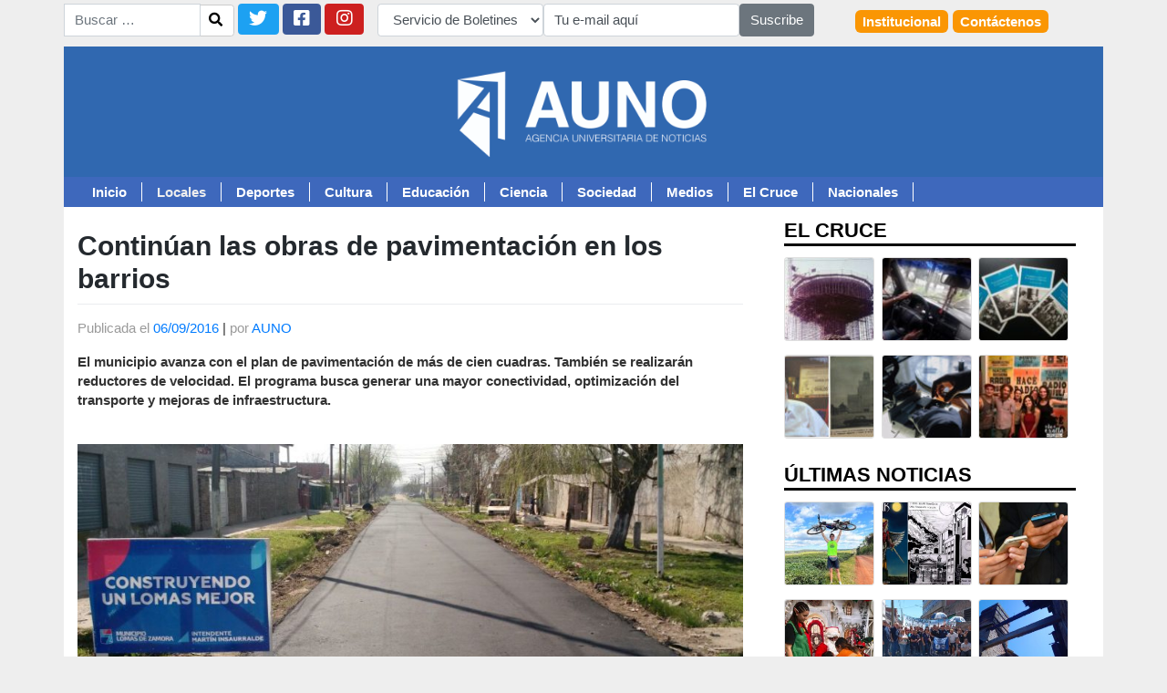

--- FILE ---
content_type: text/html; charset=UTF-8
request_url: https://auno.org.ar/continuan-las-obras-de-pavimentacion-en-los-barrio
body_size: 14794
content:
  <!DOCTYPE html>
<html lang="es" prefix="og: http://ogp.me/ns# article: http://ogp.me/ns/article#">
<head>
  <meta charset="UTF-8">
  <meta name="viewport" content="width=device-width, initial-scale=1">
  <meta http-equiv="X-UA-Compatible" content="IE=edge">
  <link rel="profile" href="http://gmpg.org/xfn/11">
  <link rel="pingback" href="https://auno.org.ar/xmlrpc.php">

  <title>Continúan las obras de pavimentación en los barrios &#8211; AUNO</title>
<meta name='robots' content='max-image-preview:large' />
<link rel="alternate" type="application/rss+xml" title="AUNO &raquo; Feed" href="https://auno.org.ar/feed" />
<link rel="alternate" type="application/rss+xml" title="AUNO &raquo; Feed de los comentarios" href="https://auno.org.ar/comments/feed" />
<link rel="alternate" type="application/rss+xml" title="AUNO &raquo; Comentario Continúan las obras de pavimentación en los barrios del feed" href="https://auno.org.ar/continuan-las-obras-de-pavimentacion-en-los-barrio/feed" />
<link rel="alternate" title="oEmbed (JSON)" type="application/json+oembed" href="https://auno.org.ar/wp-json/oembed/1.0/embed?url=https%3A%2F%2Fauno.org.ar%2Fcontinuan-las-obras-de-pavimentacion-en-los-barrio" />
<link rel="alternate" title="oEmbed (XML)" type="text/xml+oembed" href="https://auno.org.ar/wp-json/oembed/1.0/embed?url=https%3A%2F%2Fauno.org.ar%2Fcontinuan-las-obras-de-pavimentacion-en-los-barrio&#038;format=xml" />
<style id='wp-img-auto-sizes-contain-inline-css' type='text/css'>
img:is([sizes=auto i],[sizes^="auto," i]){contain-intrinsic-size:3000px 1500px}
/*# sourceURL=wp-img-auto-sizes-contain-inline-css */
</style>
<style id='wp-emoji-styles-inline-css' type='text/css'>

	img.wp-smiley, img.emoji {
		display: inline !important;
		border: none !important;
		box-shadow: none !important;
		height: 1em !important;
		width: 1em !important;
		margin: 0 0.07em !important;
		vertical-align: -0.1em !important;
		background: none !important;
		padding: 0 !important;
	}
/*# sourceURL=wp-emoji-styles-inline-css */
</style>
<style id='wp-block-library-inline-css' type='text/css'>
:root{--wp-block-synced-color:#7a00df;--wp-block-synced-color--rgb:122,0,223;--wp-bound-block-color:var(--wp-block-synced-color);--wp-editor-canvas-background:#ddd;--wp-admin-theme-color:#007cba;--wp-admin-theme-color--rgb:0,124,186;--wp-admin-theme-color-darker-10:#006ba1;--wp-admin-theme-color-darker-10--rgb:0,107,160.5;--wp-admin-theme-color-darker-20:#005a87;--wp-admin-theme-color-darker-20--rgb:0,90,135;--wp-admin-border-width-focus:2px}@media (min-resolution:192dpi){:root{--wp-admin-border-width-focus:1.5px}}.wp-element-button{cursor:pointer}:root .has-very-light-gray-background-color{background-color:#eee}:root .has-very-dark-gray-background-color{background-color:#313131}:root .has-very-light-gray-color{color:#eee}:root .has-very-dark-gray-color{color:#313131}:root .has-vivid-green-cyan-to-vivid-cyan-blue-gradient-background{background:linear-gradient(135deg,#00d084,#0693e3)}:root .has-purple-crush-gradient-background{background:linear-gradient(135deg,#34e2e4,#4721fb 50%,#ab1dfe)}:root .has-hazy-dawn-gradient-background{background:linear-gradient(135deg,#faaca8,#dad0ec)}:root .has-subdued-olive-gradient-background{background:linear-gradient(135deg,#fafae1,#67a671)}:root .has-atomic-cream-gradient-background{background:linear-gradient(135deg,#fdd79a,#004a59)}:root .has-nightshade-gradient-background{background:linear-gradient(135deg,#330968,#31cdcf)}:root .has-midnight-gradient-background{background:linear-gradient(135deg,#020381,#2874fc)}:root{--wp--preset--font-size--normal:16px;--wp--preset--font-size--huge:42px}.has-regular-font-size{font-size:1em}.has-larger-font-size{font-size:2.625em}.has-normal-font-size{font-size:var(--wp--preset--font-size--normal)}.has-huge-font-size{font-size:var(--wp--preset--font-size--huge)}.has-text-align-center{text-align:center}.has-text-align-left{text-align:left}.has-text-align-right{text-align:right}.has-fit-text{white-space:nowrap!important}#end-resizable-editor-section{display:none}.aligncenter{clear:both}.items-justified-left{justify-content:flex-start}.items-justified-center{justify-content:center}.items-justified-right{justify-content:flex-end}.items-justified-space-between{justify-content:space-between}.screen-reader-text{border:0;clip-path:inset(50%);height:1px;margin:-1px;overflow:hidden;padding:0;position:absolute;width:1px;word-wrap:normal!important}.screen-reader-text:focus{background-color:#ddd;clip-path:none;color:#444;display:block;font-size:1em;height:auto;left:5px;line-height:normal;padding:15px 23px 14px;text-decoration:none;top:5px;width:auto;z-index:100000}html :where(.has-border-color){border-style:solid}html :where([style*=border-top-color]){border-top-style:solid}html :where([style*=border-right-color]){border-right-style:solid}html :where([style*=border-bottom-color]){border-bottom-style:solid}html :where([style*=border-left-color]){border-left-style:solid}html :where([style*=border-width]){border-style:solid}html :where([style*=border-top-width]){border-top-style:solid}html :where([style*=border-right-width]){border-right-style:solid}html :where([style*=border-bottom-width]){border-bottom-style:solid}html :where([style*=border-left-width]){border-left-style:solid}html :where(img[class*=wp-image-]){height:auto;max-width:100%}:where(figure){margin:0 0 1em}html :where(.is-position-sticky){--wp-admin--admin-bar--position-offset:var(--wp-admin--admin-bar--height,0px)}@media screen and (max-width:600px){html :where(.is-position-sticky){--wp-admin--admin-bar--position-offset:0px}}

/*# sourceURL=wp-block-library-inline-css */
</style><style id='wp-block-image-inline-css' type='text/css'>
.wp-block-image>a,.wp-block-image>figure>a{display:inline-block}.wp-block-image img{box-sizing:border-box;height:auto;max-width:100%;vertical-align:bottom}@media not (prefers-reduced-motion){.wp-block-image img.hide{visibility:hidden}.wp-block-image img.show{animation:show-content-image .4s}}.wp-block-image[style*=border-radius] img,.wp-block-image[style*=border-radius]>a{border-radius:inherit}.wp-block-image.has-custom-border img{box-sizing:border-box}.wp-block-image.aligncenter{text-align:center}.wp-block-image.alignfull>a,.wp-block-image.alignwide>a{width:100%}.wp-block-image.alignfull img,.wp-block-image.alignwide img{height:auto;width:100%}.wp-block-image .aligncenter,.wp-block-image .alignleft,.wp-block-image .alignright,.wp-block-image.aligncenter,.wp-block-image.alignleft,.wp-block-image.alignright{display:table}.wp-block-image .aligncenter>figcaption,.wp-block-image .alignleft>figcaption,.wp-block-image .alignright>figcaption,.wp-block-image.aligncenter>figcaption,.wp-block-image.alignleft>figcaption,.wp-block-image.alignright>figcaption{caption-side:bottom;display:table-caption}.wp-block-image .alignleft{float:left;margin:.5em 1em .5em 0}.wp-block-image .alignright{float:right;margin:.5em 0 .5em 1em}.wp-block-image .aligncenter{margin-left:auto;margin-right:auto}.wp-block-image :where(figcaption){margin-bottom:1em;margin-top:.5em}.wp-block-image.is-style-circle-mask img{border-radius:9999px}@supports ((-webkit-mask-image:none) or (mask-image:none)) or (-webkit-mask-image:none){.wp-block-image.is-style-circle-mask img{border-radius:0;-webkit-mask-image:url('data:image/svg+xml;utf8,<svg viewBox="0 0 100 100" xmlns="http://www.w3.org/2000/svg"><circle cx="50" cy="50" r="50"/></svg>');mask-image:url('data:image/svg+xml;utf8,<svg viewBox="0 0 100 100" xmlns="http://www.w3.org/2000/svg"><circle cx="50" cy="50" r="50"/></svg>');mask-mode:alpha;-webkit-mask-position:center;mask-position:center;-webkit-mask-repeat:no-repeat;mask-repeat:no-repeat;-webkit-mask-size:contain;mask-size:contain}}:root :where(.wp-block-image.is-style-rounded img,.wp-block-image .is-style-rounded img){border-radius:9999px}.wp-block-image figure{margin:0}.wp-lightbox-container{display:flex;flex-direction:column;position:relative}.wp-lightbox-container img{cursor:zoom-in}.wp-lightbox-container img:hover+button{opacity:1}.wp-lightbox-container button{align-items:center;backdrop-filter:blur(16px) saturate(180%);background-color:#5a5a5a40;border:none;border-radius:4px;cursor:zoom-in;display:flex;height:20px;justify-content:center;opacity:0;padding:0;position:absolute;right:16px;text-align:center;top:16px;width:20px;z-index:100}@media not (prefers-reduced-motion){.wp-lightbox-container button{transition:opacity .2s ease}}.wp-lightbox-container button:focus-visible{outline:3px auto #5a5a5a40;outline:3px auto -webkit-focus-ring-color;outline-offset:3px}.wp-lightbox-container button:hover{cursor:pointer;opacity:1}.wp-lightbox-container button:focus{opacity:1}.wp-lightbox-container button:focus,.wp-lightbox-container button:hover,.wp-lightbox-container button:not(:hover):not(:active):not(.has-background){background-color:#5a5a5a40;border:none}.wp-lightbox-overlay{box-sizing:border-box;cursor:zoom-out;height:100vh;left:0;overflow:hidden;position:fixed;top:0;visibility:hidden;width:100%;z-index:100000}.wp-lightbox-overlay .close-button{align-items:center;cursor:pointer;display:flex;justify-content:center;min-height:40px;min-width:40px;padding:0;position:absolute;right:calc(env(safe-area-inset-right) + 16px);top:calc(env(safe-area-inset-top) + 16px);z-index:5000000}.wp-lightbox-overlay .close-button:focus,.wp-lightbox-overlay .close-button:hover,.wp-lightbox-overlay .close-button:not(:hover):not(:active):not(.has-background){background:none;border:none}.wp-lightbox-overlay .lightbox-image-container{height:var(--wp--lightbox-container-height);left:50%;overflow:hidden;position:absolute;top:50%;transform:translate(-50%,-50%);transform-origin:top left;width:var(--wp--lightbox-container-width);z-index:9999999999}.wp-lightbox-overlay .wp-block-image{align-items:center;box-sizing:border-box;display:flex;height:100%;justify-content:center;margin:0;position:relative;transform-origin:0 0;width:100%;z-index:3000000}.wp-lightbox-overlay .wp-block-image img{height:var(--wp--lightbox-image-height);min-height:var(--wp--lightbox-image-height);min-width:var(--wp--lightbox-image-width);width:var(--wp--lightbox-image-width)}.wp-lightbox-overlay .wp-block-image figcaption{display:none}.wp-lightbox-overlay button{background:none;border:none}.wp-lightbox-overlay .scrim{background-color:#fff;height:100%;opacity:.9;position:absolute;width:100%;z-index:2000000}.wp-lightbox-overlay.active{visibility:visible}@media not (prefers-reduced-motion){.wp-lightbox-overlay.active{animation:turn-on-visibility .25s both}.wp-lightbox-overlay.active img{animation:turn-on-visibility .35s both}.wp-lightbox-overlay.show-closing-animation:not(.active){animation:turn-off-visibility .35s both}.wp-lightbox-overlay.show-closing-animation:not(.active) img{animation:turn-off-visibility .25s both}.wp-lightbox-overlay.zoom.active{animation:none;opacity:1;visibility:visible}.wp-lightbox-overlay.zoom.active .lightbox-image-container{animation:lightbox-zoom-in .4s}.wp-lightbox-overlay.zoom.active .lightbox-image-container img{animation:none}.wp-lightbox-overlay.zoom.active .scrim{animation:turn-on-visibility .4s forwards}.wp-lightbox-overlay.zoom.show-closing-animation:not(.active){animation:none}.wp-lightbox-overlay.zoom.show-closing-animation:not(.active) .lightbox-image-container{animation:lightbox-zoom-out .4s}.wp-lightbox-overlay.zoom.show-closing-animation:not(.active) .lightbox-image-container img{animation:none}.wp-lightbox-overlay.zoom.show-closing-animation:not(.active) .scrim{animation:turn-off-visibility .4s forwards}}@keyframes show-content-image{0%{visibility:hidden}99%{visibility:hidden}to{visibility:visible}}@keyframes turn-on-visibility{0%{opacity:0}to{opacity:1}}@keyframes turn-off-visibility{0%{opacity:1;visibility:visible}99%{opacity:0;visibility:visible}to{opacity:0;visibility:hidden}}@keyframes lightbox-zoom-in{0%{transform:translate(calc((-100vw + var(--wp--lightbox-scrollbar-width))/2 + var(--wp--lightbox-initial-left-position)),calc(-50vh + var(--wp--lightbox-initial-top-position))) scale(var(--wp--lightbox-scale))}to{transform:translate(-50%,-50%) scale(1)}}@keyframes lightbox-zoom-out{0%{transform:translate(-50%,-50%) scale(1);visibility:visible}99%{visibility:visible}to{transform:translate(calc((-100vw + var(--wp--lightbox-scrollbar-width))/2 + var(--wp--lightbox-initial-left-position)),calc(-50vh + var(--wp--lightbox-initial-top-position))) scale(var(--wp--lightbox-scale));visibility:hidden}}
/*# sourceURL=https://auno.org.ar/wp-includes/blocks/image/style.min.css */
</style>
<style id='global-styles-inline-css' type='text/css'>
:root{--wp--preset--aspect-ratio--square: 1;--wp--preset--aspect-ratio--4-3: 4/3;--wp--preset--aspect-ratio--3-4: 3/4;--wp--preset--aspect-ratio--3-2: 3/2;--wp--preset--aspect-ratio--2-3: 2/3;--wp--preset--aspect-ratio--16-9: 16/9;--wp--preset--aspect-ratio--9-16: 9/16;--wp--preset--color--black: #000000;--wp--preset--color--cyan-bluish-gray: #abb8c3;--wp--preset--color--white: #ffffff;--wp--preset--color--pale-pink: #f78da7;--wp--preset--color--vivid-red: #cf2e2e;--wp--preset--color--luminous-vivid-orange: #ff6900;--wp--preset--color--luminous-vivid-amber: #fcb900;--wp--preset--color--light-green-cyan: #7bdcb5;--wp--preset--color--vivid-green-cyan: #00d084;--wp--preset--color--pale-cyan-blue: #8ed1fc;--wp--preset--color--vivid-cyan-blue: #0693e3;--wp--preset--color--vivid-purple: #9b51e0;--wp--preset--gradient--vivid-cyan-blue-to-vivid-purple: linear-gradient(135deg,rgb(6,147,227) 0%,rgb(155,81,224) 100%);--wp--preset--gradient--light-green-cyan-to-vivid-green-cyan: linear-gradient(135deg,rgb(122,220,180) 0%,rgb(0,208,130) 100%);--wp--preset--gradient--luminous-vivid-amber-to-luminous-vivid-orange: linear-gradient(135deg,rgb(252,185,0) 0%,rgb(255,105,0) 100%);--wp--preset--gradient--luminous-vivid-orange-to-vivid-red: linear-gradient(135deg,rgb(255,105,0) 0%,rgb(207,46,46) 100%);--wp--preset--gradient--very-light-gray-to-cyan-bluish-gray: linear-gradient(135deg,rgb(238,238,238) 0%,rgb(169,184,195) 100%);--wp--preset--gradient--cool-to-warm-spectrum: linear-gradient(135deg,rgb(74,234,220) 0%,rgb(151,120,209) 20%,rgb(207,42,186) 40%,rgb(238,44,130) 60%,rgb(251,105,98) 80%,rgb(254,248,76) 100%);--wp--preset--gradient--blush-light-purple: linear-gradient(135deg,rgb(255,206,236) 0%,rgb(152,150,240) 100%);--wp--preset--gradient--blush-bordeaux: linear-gradient(135deg,rgb(254,205,165) 0%,rgb(254,45,45) 50%,rgb(107,0,62) 100%);--wp--preset--gradient--luminous-dusk: linear-gradient(135deg,rgb(255,203,112) 0%,rgb(199,81,192) 50%,rgb(65,88,208) 100%);--wp--preset--gradient--pale-ocean: linear-gradient(135deg,rgb(255,245,203) 0%,rgb(182,227,212) 50%,rgb(51,167,181) 100%);--wp--preset--gradient--electric-grass: linear-gradient(135deg,rgb(202,248,128) 0%,rgb(113,206,126) 100%);--wp--preset--gradient--midnight: linear-gradient(135deg,rgb(2,3,129) 0%,rgb(40,116,252) 100%);--wp--preset--font-size--small: 13px;--wp--preset--font-size--medium: 20px;--wp--preset--font-size--large: 36px;--wp--preset--font-size--x-large: 42px;--wp--preset--spacing--20: 0.44rem;--wp--preset--spacing--30: 0.67rem;--wp--preset--spacing--40: 1rem;--wp--preset--spacing--50: 1.5rem;--wp--preset--spacing--60: 2.25rem;--wp--preset--spacing--70: 3.38rem;--wp--preset--spacing--80: 5.06rem;--wp--preset--shadow--natural: 6px 6px 9px rgba(0, 0, 0, 0.2);--wp--preset--shadow--deep: 12px 12px 50px rgba(0, 0, 0, 0.4);--wp--preset--shadow--sharp: 6px 6px 0px rgba(0, 0, 0, 0.2);--wp--preset--shadow--outlined: 6px 6px 0px -3px rgb(255, 255, 255), 6px 6px rgb(0, 0, 0);--wp--preset--shadow--crisp: 6px 6px 0px rgb(0, 0, 0);}:where(.is-layout-flex){gap: 0.5em;}:where(.is-layout-grid){gap: 0.5em;}body .is-layout-flex{display: flex;}.is-layout-flex{flex-wrap: wrap;align-items: center;}.is-layout-flex > :is(*, div){margin: 0;}body .is-layout-grid{display: grid;}.is-layout-grid > :is(*, div){margin: 0;}:where(.wp-block-columns.is-layout-flex){gap: 2em;}:where(.wp-block-columns.is-layout-grid){gap: 2em;}:where(.wp-block-post-template.is-layout-flex){gap: 1.25em;}:where(.wp-block-post-template.is-layout-grid){gap: 1.25em;}.has-black-color{color: var(--wp--preset--color--black) !important;}.has-cyan-bluish-gray-color{color: var(--wp--preset--color--cyan-bluish-gray) !important;}.has-white-color{color: var(--wp--preset--color--white) !important;}.has-pale-pink-color{color: var(--wp--preset--color--pale-pink) !important;}.has-vivid-red-color{color: var(--wp--preset--color--vivid-red) !important;}.has-luminous-vivid-orange-color{color: var(--wp--preset--color--luminous-vivid-orange) !important;}.has-luminous-vivid-amber-color{color: var(--wp--preset--color--luminous-vivid-amber) !important;}.has-light-green-cyan-color{color: var(--wp--preset--color--light-green-cyan) !important;}.has-vivid-green-cyan-color{color: var(--wp--preset--color--vivid-green-cyan) !important;}.has-pale-cyan-blue-color{color: var(--wp--preset--color--pale-cyan-blue) !important;}.has-vivid-cyan-blue-color{color: var(--wp--preset--color--vivid-cyan-blue) !important;}.has-vivid-purple-color{color: var(--wp--preset--color--vivid-purple) !important;}.has-black-background-color{background-color: var(--wp--preset--color--black) !important;}.has-cyan-bluish-gray-background-color{background-color: var(--wp--preset--color--cyan-bluish-gray) !important;}.has-white-background-color{background-color: var(--wp--preset--color--white) !important;}.has-pale-pink-background-color{background-color: var(--wp--preset--color--pale-pink) !important;}.has-vivid-red-background-color{background-color: var(--wp--preset--color--vivid-red) !important;}.has-luminous-vivid-orange-background-color{background-color: var(--wp--preset--color--luminous-vivid-orange) !important;}.has-luminous-vivid-amber-background-color{background-color: var(--wp--preset--color--luminous-vivid-amber) !important;}.has-light-green-cyan-background-color{background-color: var(--wp--preset--color--light-green-cyan) !important;}.has-vivid-green-cyan-background-color{background-color: var(--wp--preset--color--vivid-green-cyan) !important;}.has-pale-cyan-blue-background-color{background-color: var(--wp--preset--color--pale-cyan-blue) !important;}.has-vivid-cyan-blue-background-color{background-color: var(--wp--preset--color--vivid-cyan-blue) !important;}.has-vivid-purple-background-color{background-color: var(--wp--preset--color--vivid-purple) !important;}.has-black-border-color{border-color: var(--wp--preset--color--black) !important;}.has-cyan-bluish-gray-border-color{border-color: var(--wp--preset--color--cyan-bluish-gray) !important;}.has-white-border-color{border-color: var(--wp--preset--color--white) !important;}.has-pale-pink-border-color{border-color: var(--wp--preset--color--pale-pink) !important;}.has-vivid-red-border-color{border-color: var(--wp--preset--color--vivid-red) !important;}.has-luminous-vivid-orange-border-color{border-color: var(--wp--preset--color--luminous-vivid-orange) !important;}.has-luminous-vivid-amber-border-color{border-color: var(--wp--preset--color--luminous-vivid-amber) !important;}.has-light-green-cyan-border-color{border-color: var(--wp--preset--color--light-green-cyan) !important;}.has-vivid-green-cyan-border-color{border-color: var(--wp--preset--color--vivid-green-cyan) !important;}.has-pale-cyan-blue-border-color{border-color: var(--wp--preset--color--pale-cyan-blue) !important;}.has-vivid-cyan-blue-border-color{border-color: var(--wp--preset--color--vivid-cyan-blue) !important;}.has-vivid-purple-border-color{border-color: var(--wp--preset--color--vivid-purple) !important;}.has-vivid-cyan-blue-to-vivid-purple-gradient-background{background: var(--wp--preset--gradient--vivid-cyan-blue-to-vivid-purple) !important;}.has-light-green-cyan-to-vivid-green-cyan-gradient-background{background: var(--wp--preset--gradient--light-green-cyan-to-vivid-green-cyan) !important;}.has-luminous-vivid-amber-to-luminous-vivid-orange-gradient-background{background: var(--wp--preset--gradient--luminous-vivid-amber-to-luminous-vivid-orange) !important;}.has-luminous-vivid-orange-to-vivid-red-gradient-background{background: var(--wp--preset--gradient--luminous-vivid-orange-to-vivid-red) !important;}.has-very-light-gray-to-cyan-bluish-gray-gradient-background{background: var(--wp--preset--gradient--very-light-gray-to-cyan-bluish-gray) !important;}.has-cool-to-warm-spectrum-gradient-background{background: var(--wp--preset--gradient--cool-to-warm-spectrum) !important;}.has-blush-light-purple-gradient-background{background: var(--wp--preset--gradient--blush-light-purple) !important;}.has-blush-bordeaux-gradient-background{background: var(--wp--preset--gradient--blush-bordeaux) !important;}.has-luminous-dusk-gradient-background{background: var(--wp--preset--gradient--luminous-dusk) !important;}.has-pale-ocean-gradient-background{background: var(--wp--preset--gradient--pale-ocean) !important;}.has-electric-grass-gradient-background{background: var(--wp--preset--gradient--electric-grass) !important;}.has-midnight-gradient-background{background: var(--wp--preset--gradient--midnight) !important;}.has-small-font-size{font-size: var(--wp--preset--font-size--small) !important;}.has-medium-font-size{font-size: var(--wp--preset--font-size--medium) !important;}.has-large-font-size{font-size: var(--wp--preset--font-size--large) !important;}.has-x-large-font-size{font-size: var(--wp--preset--font-size--x-large) !important;}
/*# sourceURL=global-styles-inline-css */
</style>

<style id='classic-theme-styles-inline-css' type='text/css'>
/*! This file is auto-generated */
.wp-block-button__link{color:#fff;background-color:#32373c;border-radius:9999px;box-shadow:none;text-decoration:none;padding:calc(.667em + 2px) calc(1.333em + 2px);font-size:1.125em}.wp-block-file__button{background:#32373c;color:#fff;text-decoration:none}
/*# sourceURL=/wp-includes/css/classic-themes.min.css */
</style>
<link rel='stylesheet' id='titan-adminbar-styles-css' href='https://auno.org.ar/wp-content/plugins/anti-spam/assets/css/admin-bar.css?ver=7.3.5' type='text/css' media='all' />
<link rel='stylesheet' id='parent-style-css' href='https://auno.org.ar/wp-content/themes/wp-bootstrap-starter/style.css?ver=6.9' type='text/css' media='all' />
<link rel='stylesheet' id='wp-bootstrap-starter-bootstrap-css-css' href='https://auno.org.ar/wp-content/themes/wp-bootstrap-starter/inc/assets/css/bootstrap.min.css?ver=6.9' type='text/css' media='all' />
<link rel='stylesheet' id='wp-bootstrap-starter-fontawesome-cdn-css' href='https://auno.org.ar/wp-content/themes/wp-bootstrap-starter/inc/assets/css/fontawesome.min.css?ver=6.9' type='text/css' media='all' />
<link rel='stylesheet' id='wp-bootstrap-starter-style-css' href='https://auno.org.ar/wp-content/themes/auno-org-ar/style.css?ver=6.9' type='text/css' media='all' />
<script type="text/javascript" src="https://auno.org.ar/wp-includes/js/jquery/jquery.min.js?ver=3.7.1" id="jquery-core-js"></script>
<script type="text/javascript" src="https://auno.org.ar/wp-includes/js/jquery/jquery-migrate.min.js?ver=3.4.1" id="jquery-migrate-js"></script>
<link rel="https://api.w.org/" href="https://auno.org.ar/wp-json/" /><link rel="alternate" title="JSON" type="application/json" href="https://auno.org.ar/wp-json/wp/v2/posts/2138" /><link rel="EditURI" type="application/rsd+xml" title="RSD" href="https://auno.org.ar/xmlrpc.php?rsd" />
<meta name="generator" content="WordPress 6.9" />
<link rel="canonical" href="https://auno.org.ar/continuan-las-obras-de-pavimentacion-en-los-barrio" />
<link rel='shortlink' href='https://auno.org.ar/?p=2138' />
<meta property="og:title" name="og:title" content="Continúan las obras de pavimentación en los barrios" />
<meta property="og:type" name="og:type" content="article" />
<meta property="og:image" name="og:image" content="https://auno.org.ar/wp-content/uploads/media/images/pictures/obras-lomas-1024x576.jpg" />
<meta property="og:url" name="og:url" content="https://auno.org.ar/continuan-las-obras-de-pavimentacion-en-los-barrio" />
<meta property="og:description" name="og:description" content="El municipio avanza con el plan de pavimentación de más de cien cuadras. También se realizarán reductores de velocidad. El programa busca generar una mayor conectividad, optimización del transporte y mejoras de infraestructura." />
<meta property="og:locale" name="og:locale" content="es_ES" />
<meta property="og:site_name" name="og:site_name" content="AUNO" />
<meta property="twitter:card" name="twitter:card" content="summary_large_image" />
<meta property="article:tag" name="article:tag" content="Article" />
<meta property="article:section" name="article:section" content="Locales" />
<meta property="article:published_time" name="article:published_time" content="2016-09-06T21:12:17-06:00" />
<meta property="article:modified_time" name="article:modified_time" content="2016-09-06T22:05:10-06:00" />
<meta property="article:author" name="article:author" content="https://auno.org.ar/author/auno-admin" />
<!-- Analytics by WP Statistics - https://wp-statistics.com -->
<link rel="pingback" href="https://auno.org.ar/xmlrpc.php">    <style type="text/css">
        #page-sub-header { background: #fff; }
    </style>
    </head>

<body class="wp-singular post-template-default single single-post postid-2138 single-format-standard wp-theme-wp-bootstrap-starter wp-child-theme-auno-org-ar group-blog">

  <div class="container">
    <div class="row d-none d-sm-none d-md-none d-lg-block">
      
<section id="sidebar-top" class="col-sm-12 col-lg-12 pt-1 pb-1" role="">
	<div class="row">
    <form role="search" method="get" class="search-form" action="https://auno.org.ar/">
	<label>
		<input type="search" class="form-control input-group" placeholder="Buscar &hellip;" value="" name="s" title="Buscar:">
	</label>
	<button type="submit" class="search-submit btn btn-primary"  value="Buscar"><i class="fa fa-search"></i></button>
</form>
    <div class="textwidget custom-html-widget"><div id="redessociales" class="redessociales">
<a href="https://twitter.com/AgenciaAUNO" target="_blank" class="btn btn-primary twiter"><i class="fab fa-twitter fa-2x"></i>
</a>
<a href="https://www.facebook.com/AgenciaAUNO" target="_blank" class="btn btn-primary facebook">
<i class="fab fa-facebook-square fa-2x"></i>
</a>
<a href="https://www.instagram.com/agenciaauno/" target="_blank" class="btn btn-primary instagram">
<i class="fab fa-instagram fa-2x"></i>
</a>
</div></div><div class="textwidget custom-html-widget"><form class="form-inline" action="http://listas.auno.org.ar/cgi-bin/mailman/subscribe/nombrelista" method="post" target="blank" id="news-subscription">
<div class="form-group">
<select class="form-control" name="newsletters" id="newsletters-names">
<option value="">Servicio de Boletines</option> 
<option value="auno-ciencia">Ciencia</option> 
<option value="auno-tercer-sector">Tercer Sector</option> 
<option value="auno-cultura">Cultura</option> 
<option value="auno-locales">Locales</option> 
</select>
</div>
<div class="form-group">
<input class="cleardefault form-control" type="Text" name="email" value="Tu e-mail aquí" title="Tu e-mail aquí">
</div>
<button type="submit" class="btn btn-secondary">Suscribe</button>
</form></div><div class="menu-menu-amarillo-container"><ul id="menu-menu-amarillo" class="menu"><li id="menu-item-24120" class="menu-item menu-item-type-taxonomy menu-item-object-category menu-item-24120"><a href="https://auno.org.ar/category/institucional" title=" ">Institucional</a></li>
<li id="menu-item-24134" class="menu-item menu-item-type-post_type menu-item-object-page menu-item-24134"><a href="https://auno.org.ar/contacto">Contáctenos</a></li>
</ul></div>	</div>
</section><!-- #sidebar -->
    </div>
    <div class="row">
      <div class="content-area col-12 p-0">
        <div id="headerlogo">
                      <a href="https://auno.org.ar/">
              <img class="img-header" src="https://auno.org.ar/wp-content/uploads/2019/11/banner_web300dpi.jpg" alt="AUNO">
            </a>
                      </div>
        </div>
      </div>
      <div id="menu-primary" class="row content-area justify-content-left">
        <div class="col-12">
          <nav id="header-menu" class="navbar navbar-expand-lg navbar-light ">
            
              <a class="navbar-brand d-block d-lg-none" href="https://auno.org.ar/">AUNO</a>
              <button class="navbar-toggler" type="button" data-toggle="collapse" data-target="#primary-menu" aria-controls="primary-menu" aria-expanded="false" aria-label="Toggle navigation">
  
                <span class="line"></span> 
                <span class="line"></span> 
                <span class="line" style="margin-bottom: 0;"></span>
              </button>
              <div id="primary-menu" class="collapse navbar-collapse"><ul id="menu-menu-horizontal" class="navbar-nav "><li itemscope="itemscope" itemtype="https://www.schema.org/SiteNavigationElement" id="menu-item-24135" class="menu-item menu-item-type-custom menu-item-object-custom menu-item-home menu-item-24135 nav-item"><a title="Inicio" href="http://auno.org.ar/" class="nav-link">Inicio</a></li>
<li itemscope="itemscope" itemtype="https://www.schema.org/SiteNavigationElement" id="menu-item-24109" class="menu-item menu-item-type-taxonomy menu-item-object-category current-post-ancestor current-menu-parent current-post-parent active menu-item-24109 nav-item"><a title=" " href="https://auno.org.ar/category/locales" class="nav-link">Locales</a></li>
<li itemscope="itemscope" itemtype="https://www.schema.org/SiteNavigationElement" id="menu-item-24110" class="menu-item menu-item-type-taxonomy menu-item-object-category menu-item-24110 nav-item"><a title=" " href="https://auno.org.ar/category/deportes" class="nav-link">Deportes</a></li>
<li itemscope="itemscope" itemtype="https://www.schema.org/SiteNavigationElement" id="menu-item-24113" class="menu-item menu-item-type-taxonomy menu-item-object-category menu-item-24113 nav-item"><a title=" " href="https://auno.org.ar/category/cultura" class="nav-link">Cultura</a></li>
<li itemscope="itemscope" itemtype="https://www.schema.org/SiteNavigationElement" id="menu-item-24108" class="menu-item menu-item-type-taxonomy menu-item-object-category menu-item-24108 nav-item"><a title=" " href="https://auno.org.ar/category/educacion" class="nav-link">Educación</a></li>
<li itemscope="itemscope" itemtype="https://www.schema.org/SiteNavigationElement" id="menu-item-24117" class="menu-item menu-item-type-taxonomy menu-item-object-category menu-item-24117 nav-item"><a title=" " href="https://auno.org.ar/category/ciencia" class="nav-link">Ciencia</a></li>
<li itemscope="itemscope" itemtype="https://www.schema.org/SiteNavigationElement" id="menu-item-24116" class="menu-item menu-item-type-taxonomy menu-item-object-category menu-item-24116 nav-item"><a title=" " href="https://auno.org.ar/category/tercer-sector" class="nav-link">Sociedad</a></li>
<li itemscope="itemscope" itemtype="https://www.schema.org/SiteNavigationElement" id="menu-item-24114" class="menu-item menu-item-type-taxonomy menu-item-object-category menu-item-24114 nav-item"><a title=" " href="https://auno.org.ar/category/a1digital" class="nav-link">Medios</a></li>
<li itemscope="itemscope" itemtype="https://www.schema.org/SiteNavigationElement" id="menu-item-24111" class="menu-item menu-item-type-taxonomy menu-item-object-category menu-item-24111 nav-item"><a title=" " href="https://auno.org.ar/category/informes-especiales" class="nav-link">El Cruce</a></li>
<li itemscope="itemscope" itemtype="https://www.schema.org/SiteNavigationElement" id="menu-item-24112" class="menu-item menu-item-type-taxonomy menu-item-object-category menu-item-24112 nav-item"><a title=" " href="https://auno.org.ar/category/nacionales" class="nav-link">Nacionales</a></li>
</ul></div>
          </nav>
        </div>
      </div>
    </div>
    <a class="skip-link screen-reader-text" href="#content">Saltar al contenido</a>
    
    
    <div class="container ">
      <div class="row"> 
            

	<section id="primary" class="content-area col-sm-12 col-lg-8">
		<main id="main" class="site-main" role="main">

		
<article id="post-2138" class="post-2138 post type-post status-publish format-standard has-post-thumbnail hentry category-locales tag-article">
	<header class="entry-header">
		<h1 class="entry-title header-title-post">Continúan las obras de pavimentación en los barrios</h1>            <div class="entry-meta">
            <span class="posted-on">Publicada el <a href="https://auno.org.ar/continuan-las-obras-de-pavimentacion-en-los-barrio" rel="bookmark"><time class="entry-date published" datetime="2016-09-06T21:12:17-06:00">06/09/2016</time></a></span> | <span class="byline"> por <span class="author vcard"><a class="url fn n" href="https://auno.org.ar/author/auno-admin">AUNO</a></span></span>        </div><!-- .entry-meta -->
 <div class="summary pb-3 pt-3">
     <p>El municipio avanza con el plan de pavimentación de más de cien cuadras. También se realizarán reductores de velocidad. El programa busca generar una mayor conectividad, optimización del transporte y mejoras de infraestructura.</p>
     	</div>
	<div class="post-thumbnail pb-3 text-center">
		<img width="900" height="400" src="https://auno.org.ar/wp-content/uploads/media/images/pictures/obras-lomas-900x400.jpg" class="attachment-thumbnail-post size-thumbnail-post wp-post-image" alt="" decoding="async" fetchpriority="high" />	</div>

    	</header><!-- .entry-header -->
	<div class="entry-content">
       
		
<p>Lomas de Zamora, septiembre 6 (<span class="caps">AUNO</span>).-El plan de pavimentación del municipio de Lomas de Zamora avanza para terminar con las calles de tierra y así mejorar la infraestructura y la calidad de vida de los vecinos de los barrios de Parque Barón, Temperley Oeste, Llavallol Sur y Santa Marta.</p>
<p>Por medio de este proyecto, financiado íntegramente con fondos propios, se colocarán reductores de velocidad y se asfaltarán más de cien cuadras con el propósito de optimizar el transporte y alcanzar una mayor conectividad entre los barrios.</p>
<p>Las cuadrillas de trabajo ya finalizaron las acciones de pavimentación en la Delegación de Villa Centenario, con 28 nuevos asfaltos de calles de tierra, y abrieron nuevos frentes de obra en 18 cuadras de la Delegación de Parque Barón.</p>
<p>Ya se realizaron seis asfaltos en Terrada, en el tramo que va desde Urunday hasta Paraná, y además, en Temperley Oeste completaron una cuadra en carpeta asfáltica, sobre pasaje Sarmiento, entre Hipólito Irigoyen y Profesor Mariño.</p>
<p>Asimismo, en Llavallol Sur se está construyendo la calle Wright, entre Silva y Seguí, y se lleva adelante acciones en hormigón en Santa Marta, sobre Olivos, entre Franklin y Olivero, y en San Vicente, entre Martin Rodríguez y Gabriela Mistral.</p>
<p>Estas obras garantizarán una mayor durabilidad y posibilitan el paso del tránsito pesado, ya que implican la disposición de dos capas de hormigón, una pobre y otra rica, se informó en un comunicado. </p>
<p>AUNO-6-9-16<br /><span class="caps">MBG-SAM</span></p>
	</div><!-- .entry-content -->

	<footer class="entry-footer">
		<span class="cat-links">Publicada en <a href="https://auno.org.ar/category/locales" rel="category tag">Locales</a></span> | <span class="tags-links">Etiquetada como <a href="https://auno.org.ar/tag/article" rel="tag">Article</a></span>	</footer><!-- .entry-footer -->
</article><!-- #post-## -->

	<nav class="navigation post-navigation" aria-label="Entradas">
		<h2 class="screen-reader-text">Navegación de entradas</h2>
		<div class="nav-links"><div class="nav-previous"><a href="https://auno.org.ar/mujeres-que-innovan-en-los-medios" rel="prev">Mujeres que innovan en los medios</a></div><div class="nav-next"><a href="https://auno.org.ar/festival-de-palabras-en-monte-grande" rel="next">Festival de palabras en Monte Grande</a></div></div>
	</nav>
<div id="comments" class="comments-area">

    
    	<div id="respond" class="comment-respond">
		<h3 id="reply-title" class="comment-reply-title">Dejar una respuesta <small><a rel="nofollow" id="cancel-comment-reply-link" href="/continuan-las-obras-de-pavimentacion-en-los-barrio#respond" style="display:none;">Cancelar la respuesta</a></small></h3><p class="must-log-in">Lo siento, debes estar <a href="https://auno.org.ar/wp-login.php?redirect_to=https%3A%2F%2Fauno.org.ar%2Fcontinuan-las-obras-de-pavimentacion-en-los-barrio">conectado</a> para publicar un comentario.</p>	</div><!-- #respond -->
	
</div><!-- #comments -->

		</main><!-- #main -->
	</section><!-- #primary -->


<section id="sidebar-derecha" class="content-area widget-area col-sm-12 col-lg-4 pt-3 pb-4" role="complementary">
	<div class="color-sidebar">
		  		<div class="row mr-0 ml-0"">
        	<div class="col-12">
		        <div class="text-left sidebar-text hr-line"><h4 class="m-0">EL CRUCE</h4></div>
        		<div class="row pb-3 mr-0 ml-0">
	                            	                <div class="col-sm-4 pb-3 pr-2 pl-0">
    	                <div class="card">
        		            <a href="https://auno.org.ar/el-tanque-de-monte-grande-conoce-la-historia-del-plato-volador-y-mira-como-se-ve-por-adentro-esta-maravilla-del-conurbano">
                		        <img class="card-img img-cover" src="https://auno.org.ar/wp-content/uploads/2021/09/tq6-95x90.jpeg" alt="El tanque de Monte Grande: conocé la historia del “plato volador” y mirá cómo se ve por adentro esta maravilla del Conurbano">
                      		</a>
                    	</div>
                  	</div>
                              	                	                <div class="col-sm-4 pb-3 pr-2 pl-0">
    	                <div class="card">
        		            <a href="https://auno.org.ar/una-remisera-para-viajar-tranquilas">
                		        <img class="card-img img-cover" src="https://auno.org.ar/wp-content/uploads/media/pictures/2019/02/isabel-neto-95x90.jpg" alt="Una remisera para viajar tranquilas">
                      		</a>
                    	</div>
                  	</div>
                              	                	                <div class="col-sm-4 pb-3 pr-2 pl-0">
    	                <div class="card">
        		            <a href="https://auno.org.ar/el-primer-peronismo-tema-de-estudio-que-atrae-a-in">
                		        <img class="card-img img-cover" src="https://auno.org.ar/wp-content/uploads/media/pictures/2019/01/foto-2-95x90.jpeg" alt="El “primer peronismo”, tema de estudio que atrae a investigadores universitarios">
                      		</a>
                    	</div>
                  	</div>
                              	                	                <div class="col-sm-4 pb-3 pr-2 pl-0">
    	                <div class="card">
        		            <a href="https://auno.org.ar/un-lomas-en-quiebra-hace-medio-siglo-segun-la-revi">
                		        <img class="card-img img-cover" src="https://auno.org.ar/wp-content/uploads/media/pictures/2018/12/0-portada-collage-95x90.jpg" alt="Un Lomas “en quiebra” hace medio siglo, según la revista de Osvaldo Bayer">
                      		</a>
                    	</div>
                  	</div>
                              	                	                <div class="col-sm-4 pb-3 pr-2 pl-0">
    	                <div class="card">
        		            <a href="https://auno.org.ar/la-crisis-tambien-afecta-la-conservacion-del-patri">
                		        <img class="card-img img-cover" src="https://auno.org.ar/wp-content/uploads/media/pictures/2018/12/museo-del-cine1-95x90.jpg" alt="La crisis también afecta la conservación del patrimonio audiovisual">
                      		</a>
                    	</div>
                  	</div>
                              	                	                <div class="col-sm-4 pb-3 pr-2 pl-0">
    	                <div class="card">
        		            <a href="https://auno.org.ar/la-exalta-cultural-un-colectivo-autogestionado-que">
                		        <img class="card-img img-cover" src="https://auno.org.ar/wp-content/uploads/media/pictures/2018/11/img_6014-95x90.jpg" alt="La Exalta Cultural: un colectivo autogestionado que difunde el arte local">
                      		</a>
                    	</div>
                  	</div>
                              	            	</div>
          	</div>
        </div>
                <div class="row mr-0 ml-0"> 
        	<div class="col-12">
		        <div class="text-left sidebar-text hr-line"><h4 class="m-0">ÚLTIMAS NOTICIAS</h4></div>
        		<div class="row mr-0 ml-0">
	                            	                <div class="col-sm-4 pb-3 pr-2 pl-0">
    	                <div class="card">
        		            <a href="https://auno.org.ar/ezequiel-manzella-el-vecino-de-almirante-brown-que-cruzo-el-litoral-argentino-en-bici-cuando-hay-sacrificio-hay-aventura">
                		        <img class="card-img img-cover" src="https://auno.org.ar/wp-content/uploads/2026/01/WhatsApp-Image-2026-01-16-at-13.04.26-1-180x180.jpeg" alt="Ezequiel Manzella, el vecino de Almirante Brown que cruzó el litoral argentino en bici: “Cuando hay sacrificio, hay aventura”">
                      		</a>
                    	</div>
                  	</div>
                              	                	                <div class="col-sm-4 pb-3 pr-2 pl-0">
    	                <div class="card">
        		            <a href="https://auno.org.ar/un-arcangel-que-vuela-por-lomas-de-zamora">
                		        <img class="card-img img-cover" src="https://auno.org.ar/wp-content/uploads/2026/01/Malak-Comic-180x180.jpg" alt="Un arcángel que vuela por Lomas de Zamora">
                      		</a>
                    	</div>
                  	</div>
                              	                	                <div class="col-sm-4 pb-3 pr-2 pl-0">
    	                <div class="card">
        		            <a href="https://auno.org.ar/caen-los-posteos-personales-en-las-redes-sociales">
                		        <img class="card-img img-cover" src="https://auno.org.ar/wp-content/uploads/2025/12/PostingZero-180x180.jpg" alt="Caen los posteos personales en las redes sociales">
                      		</a>
                    	</div>
                  	</div>
                              	                	                <div class="col-sm-4 pb-3 pr-2 pl-0">
    	                <div class="card">
        		            <a href="https://auno.org.ar/colecta-solidaria-en-lomas-de-zamora-organizaciones-prepararon-una-jornada-unica-en-la-previa-de-la-navidad">
                		        <img class="card-img img-cover" src="https://auno.org.ar/wp-content/uploads/2025/12/WhatsApp-Image-2025-12-23-at-17.08.31-180x180.jpeg" alt="Colecta solidaria en Lomas de Zamora: organizaciones prepararon una jornada única en la previa de la Navidad">
                      		</a>
                    	</div>
                  	</div>
                              	                	                <div class="col-sm-4 pb-3 pr-2 pl-0">
    	                <div class="card">
        		            <a href="https://auno.org.ar/cierre-de-la-fabrica-hazan-silvia-la-lucha-de-sus-trabajadores">
                		        <img class="card-img img-cover" src="https://auno.org.ar/wp-content/uploads/2025/12/IMG-20251216-WA0010-180x180.jpg" alt="Cierre de la fábrica Hazan Silvia: la lucha de sus trabajadores">
                      		</a>
                    	</div>
                  	</div>
                              	                	                <div class="col-sm-4 pb-3 pr-2 pl-0">
    	                <div class="card">
        		            <a href="https://auno.org.ar/incendio-en-jose-marmol-y-colecta-para-colaborar-con-los-damnificados">
                		        <img class="card-img img-cover" src="https://auno.org.ar/wp-content/uploads/2025/12/WhatsApp-Image-2025-12-22-at-10.55.35-AM-180x180.jpeg" alt="Incendio en José Mármol y colecta para colaborar con los damnificados">
                      		</a>
                    	</div>
                  	</div>
                              	                	                <div class="col-sm-4 pb-3 pr-2 pl-0">
    	                <div class="card">
        		            <a href="https://auno.org.ar/la-miseria-del-viento-la-obra-ricotera-que-combina-pasion-poesia-y-rock">
                		        <img class="card-img img-cover" src="https://auno.org.ar/wp-content/uploads/2025/12/portada-notas-de-AUNO-1-180x180.png" alt="La Miseria del Viento: la obra ricotera que combina pasión, poesía y rock">
                      		</a>
                    	</div>
                  	</div>
                              	                	                <div class="col-sm-4 pb-3 pr-2 pl-0">
    	                <div class="card">
        		            <a href="https://auno.org.ar/congreso-de-la-comunidad-de-lomas-de-zamora-mas-de-5-mil-vecinos-presentaron-propuestas-ciudadanas-para-2026">
                		        <img class="card-img img-cover" src="https://auno.org.ar/wp-content/uploads/2025/12/15122025110911a.m-180x180.jpeg" alt="Congreso de la Comunidad: más de 5 mil lomenses presentaron propuestas ciudadanas para 2026">
                      		</a>
                    	</div>
                  	</div>
                              	                	                <div class="col-sm-4 pb-3 pr-2 pl-0">
    	                <div class="card">
        		            <a href="https://auno.org.ar/paso-bajo-a-nivel-calzada-habilitaron-el-nuevo-tunel-que-mejora-el-transito-y-la-seguridad-vial-en-almirante-brown">
                		        <img class="card-img img-cover" src="https://auno.org.ar/wp-content/uploads/2025/12/Calzada1-1-180x180.jpg" alt="Paso bajo nivel Calzada: habilitaron el nuevo túnel que mejora el tránsito en Almirante Brown">
                      		</a>
                    	</div>
                  	</div>
                              	            	</div>
          	</div>
        </div>
		<div class="row"><div class="col-12 "><div id="block-5" class=" widget_block widget_media_image"><div class="text-center">
<figure class="wp-block-image size-full"><a href="https://www.unlz.edu.ar/" target="_blank" rel=" noreferrer noopener"><img loading="lazy" decoding="async" width="228" height="300" src="https://auno.org.ar/wp-content/uploads/2023/05/1-1.png" alt="" class="wp-image-34131"/></a></figure>
</div></div></div></div><div class="row"><div class="col-12 "><div id="block-3" class=" widget_block widget_media_image"><div class="text-center">
<figure class="wp-block-image size-full"><a href="https://malvinas40.unlz.edu.ar/" target="_blank" rel=" noreferrer noopener"><img loading="lazy" decoding="async" width="228" height="300" src="https://auno.org.ar/wp-content/uploads/2023/05/2-1.png" alt="" class="wp-image-34129"/></a></figure>
</div></div></div></div><div class="row"><div class="col-12 "><div id="block-6" class=" widget_block"><div class="text-center"><div class="wp-widget-group__inner-blocks">
<figure class="wp-block-image size-full"><a href="http://www.radioconurbana.unlz.edu.ar/wordpress/?page_id=4624" target="_blank" rel=" noreferrer noopener"><img loading="lazy" decoding="async" width="228" height="300" src="https://auno.org.ar/wp-content/uploads/2023/05/3-1.png" alt="" class="wp-image-34130"/></a></figure>
</div></div></div></div></div>	</div>
</section><!-- #sidebar -->
	      		</div><!-- .row -->
  		</div><!-- #content -->
    	    <div  id="footer-widget" class="container mt-4">
        <div class="row">
            <div class="col-12 p-0">

                <footer class="container-fluid">
                    <div class=" "> 
                                                    <section id="text-2" class="widget widget_text">			<div class="textwidget"><p>Agencia Universitaria de Noticias y Opinión (AUNO)<br />
<span id="creativecommons">Los contenidos de este sitio web están bajo una <a href="http://creativecommons.org/licenses/by-nc-nd/3.0/deed.es_CO">Licencia Creative Commons BY-NC-ND</a></span></p>
</div>
		</section>                                            </div>
                    <div id="credit" class="credit" >
                        <p>Hecho en Software Libre. Tecnología: <a href="https://codigosur.org">CódigoSur</a>.</p>
                    </div>
                </footer>
            </div>
        </div>
    </div>
	</div><!-- #page -->

<script type="speculationrules">
{"prefetch":[{"source":"document","where":{"and":[{"href_matches":"/*"},{"not":{"href_matches":["/wp-*.php","/wp-admin/*","/wp-content/uploads/*","/wp-content/*","/wp-content/plugins/*","/wp-content/themes/auno-org-ar/*","/wp-content/themes/wp-bootstrap-starter/*","/*\\?(.+)"]}},{"not":{"selector_matches":"a[rel~=\"nofollow\"]"}},{"not":{"selector_matches":".no-prefetch, .no-prefetch a"}}]},"eagerness":"conservative"}]}
</script>
<script type="text/javascript" src="https://auno.org.ar/wp-content/plugins/anti-spam/assets/js/anti-spam.js?ver=7.3.5" id="anti-spam-script-js"></script>
<script type="text/javascript" src="https://auno.org.ar/wp-content/themes/wp-bootstrap-starter/inc/assets/js/popper.min.js?ver=6.9" id="wp-bootstrap-starter-popper-js"></script>
<script type="text/javascript" src="https://auno.org.ar/wp-content/themes/wp-bootstrap-starter/inc/assets/js/bootstrap.min.js?ver=6.9" id="wp-bootstrap-starter-bootstrapjs-js"></script>
<script type="text/javascript" src="https://auno.org.ar/wp-content/themes/wp-bootstrap-starter/inc/assets/js/theme-script.min.js?ver=6.9" id="wp-bootstrap-starter-themejs-js"></script>
<script type="text/javascript" src="https://auno.org.ar/wp-content/themes/wp-bootstrap-starter/inc/assets/js/skip-link-focus-fix.min.js?ver=20151215" id="wp-bootstrap-starter-skip-link-focus-fix-js"></script>
<script type="text/javascript" src="https://auno.org.ar/wp-includes/js/comment-reply.min.js?ver=6.9" id="comment-reply-js" async="async" data-wp-strategy="async" fetchpriority="low"></script>
<script type="text/javascript" id="wp-statistics-tracker-js-extra">
/* <![CDATA[ */
var WP_Statistics_Tracker_Object = {"requestUrl":"https://auno.org.ar/wp-json/wp-statistics/v2","ajaxUrl":"https://auno.org.ar/wp-admin/admin-ajax.php","hitParams":{"wp_statistics_hit":1,"source_type":"post","source_id":2138,"search_query":"","signature":"3099cbe5eac7b0769150eb593727add4","endpoint":"hit"},"option":{"dntEnabled":false,"bypassAdBlockers":false,"consentIntegration":{"name":null,"status":[]},"isPreview":false,"userOnline":false,"trackAnonymously":false,"isWpConsentApiActive":false,"consentLevel":"functional"},"isLegacyEventLoaded":"","customEventAjaxUrl":"https://auno.org.ar/wp-admin/admin-ajax.php?action=wp_statistics_custom_event&nonce=6aa742bfaa","onlineParams":{"wp_statistics_hit":1,"source_type":"post","source_id":2138,"search_query":"","signature":"3099cbe5eac7b0769150eb593727add4","action":"wp_statistics_online_check"},"jsCheckTime":"60000"};
//# sourceURL=wp-statistics-tracker-js-extra
/* ]]> */
</script>
<script type="text/javascript" src="https://auno.org.ar/wp-content/plugins/wp-statistics/assets/js/tracker.js?ver=14.16" id="wp-statistics-tracker-js"></script>
<script id="wp-emoji-settings" type="application/json">
{"baseUrl":"https://s.w.org/images/core/emoji/17.0.2/72x72/","ext":".png","svgUrl":"https://s.w.org/images/core/emoji/17.0.2/svg/","svgExt":".svg","source":{"concatemoji":"https://auno.org.ar/wp-includes/js/wp-emoji-release.min.js?ver=6.9"}}
</script>
<script type="module">
/* <![CDATA[ */
/*! This file is auto-generated */
const a=JSON.parse(document.getElementById("wp-emoji-settings").textContent),o=(window._wpemojiSettings=a,"wpEmojiSettingsSupports"),s=["flag","emoji"];function i(e){try{var t={supportTests:e,timestamp:(new Date).valueOf()};sessionStorage.setItem(o,JSON.stringify(t))}catch(e){}}function c(e,t,n){e.clearRect(0,0,e.canvas.width,e.canvas.height),e.fillText(t,0,0);t=new Uint32Array(e.getImageData(0,0,e.canvas.width,e.canvas.height).data);e.clearRect(0,0,e.canvas.width,e.canvas.height),e.fillText(n,0,0);const a=new Uint32Array(e.getImageData(0,0,e.canvas.width,e.canvas.height).data);return t.every((e,t)=>e===a[t])}function p(e,t){e.clearRect(0,0,e.canvas.width,e.canvas.height),e.fillText(t,0,0);var n=e.getImageData(16,16,1,1);for(let e=0;e<n.data.length;e++)if(0!==n.data[e])return!1;return!0}function u(e,t,n,a){switch(t){case"flag":return n(e,"\ud83c\udff3\ufe0f\u200d\u26a7\ufe0f","\ud83c\udff3\ufe0f\u200b\u26a7\ufe0f")?!1:!n(e,"\ud83c\udde8\ud83c\uddf6","\ud83c\udde8\u200b\ud83c\uddf6")&&!n(e,"\ud83c\udff4\udb40\udc67\udb40\udc62\udb40\udc65\udb40\udc6e\udb40\udc67\udb40\udc7f","\ud83c\udff4\u200b\udb40\udc67\u200b\udb40\udc62\u200b\udb40\udc65\u200b\udb40\udc6e\u200b\udb40\udc67\u200b\udb40\udc7f");case"emoji":return!a(e,"\ud83e\u1fac8")}return!1}function f(e,t,n,a){let r;const o=(r="undefined"!=typeof WorkerGlobalScope&&self instanceof WorkerGlobalScope?new OffscreenCanvas(300,150):document.createElement("canvas")).getContext("2d",{willReadFrequently:!0}),s=(o.textBaseline="top",o.font="600 32px Arial",{});return e.forEach(e=>{s[e]=t(o,e,n,a)}),s}function r(e){var t=document.createElement("script");t.src=e,t.defer=!0,document.head.appendChild(t)}a.supports={everything:!0,everythingExceptFlag:!0},new Promise(t=>{let n=function(){try{var e=JSON.parse(sessionStorage.getItem(o));if("object"==typeof e&&"number"==typeof e.timestamp&&(new Date).valueOf()<e.timestamp+604800&&"object"==typeof e.supportTests)return e.supportTests}catch(e){}return null}();if(!n){if("undefined"!=typeof Worker&&"undefined"!=typeof OffscreenCanvas&&"undefined"!=typeof URL&&URL.createObjectURL&&"undefined"!=typeof Blob)try{var e="postMessage("+f.toString()+"("+[JSON.stringify(s),u.toString(),c.toString(),p.toString()].join(",")+"));",a=new Blob([e],{type:"text/javascript"});const r=new Worker(URL.createObjectURL(a),{name:"wpTestEmojiSupports"});return void(r.onmessage=e=>{i(n=e.data),r.terminate(),t(n)})}catch(e){}i(n=f(s,u,c,p))}t(n)}).then(e=>{for(const n in e)a.supports[n]=e[n],a.supports.everything=a.supports.everything&&a.supports[n],"flag"!==n&&(a.supports.everythingExceptFlag=a.supports.everythingExceptFlag&&a.supports[n]);var t;a.supports.everythingExceptFlag=a.supports.everythingExceptFlag&&!a.supports.flag,a.supports.everything||((t=a.source||{}).concatemoji?r(t.concatemoji):t.wpemoji&&t.twemoji&&(r(t.twemoji),r(t.wpemoji)))});
//# sourceURL=https://auno.org.ar/wp-includes/js/wp-emoji-loader.min.js
/* ]]> */
</script>
</body>
</html>